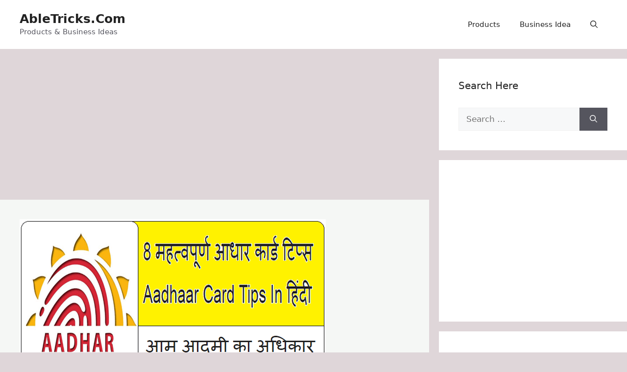

--- FILE ---
content_type: text/html; charset=UTF-8
request_url: https://abletricks.com/aadhar-card-tips-in-hindi/
body_size: 24612
content:
<!DOCTYPE html>
<html lang="en-US" prefix="og: https://ogp.me/ns#">
<head>
	<meta charset="UTF-8">
	<meta name="viewport" content="width=device-width, initial-scale=1">
<!-- Search Engine Optimization by Rank Math - https://rankmath.com/ -->
<title>8 महत्वपूर्ण आधार कार्ड टिप्स | Aadhaar Card Tips &amp; Tricks In Hindi</title><link rel="stylesheet" href="https://abletricks.com/wp-content/cache/min/1/4e5db492173f8dc66a52b88a46994eab.css" media="all" data-minify="1" />
<meta name="description" content="कैसे बनाए आधार कार्ड, आधार कार्ड कैसे बनाए, ऑनलाइन आधार कार्ड कैसे बनाया जाता है, आधार कार्ड के लिए कैसे अप्लाइ करे, आधार कार्ड बनाने की प्रक्रिया, घर बैठे"/>
<meta name="robots" content="follow, index, max-snippet:-1, max-video-preview:-1, max-image-preview:large"/>
<link rel="canonical" href="https://abletricks.com/aadhar-card-tips-in-hindi/" />
<meta property="og:locale" content="en_US" />
<meta property="og:type" content="article" />
<meta property="og:title" content="8 महत्वपूर्ण आधार कार्ड टिप्स | Aadhaar Card Tips &amp; Tricks In Hindi" />
<meta property="og:description" content="कैसे बनाए आधार कार्ड, आधार कार्ड कैसे बनाए, ऑनलाइन आधार कार्ड कैसे बनाया जाता है, आधार कार्ड के लिए कैसे अप्लाइ करे, आधार कार्ड बनाने की प्रक्रिया, घर बैठे" />
<meta property="og:url" content="https://abletricks.com/aadhar-card-tips-in-hindi/" />
<meta property="og:site_name" content="Abletricks.Com" />
<meta property="article:section" content="आधार कार्ड" />
<meta property="og:image" content="https://abletricks.com/wp-content/uploads/2017/07/AbleTricks.Com_-4.png" />
<meta property="og:image:secure_url" content="https://abletricks.com/wp-content/uploads/2017/07/AbleTricks.Com_-4.png" />
<meta property="og:image:width" content="625" />
<meta property="og:image:height" content="302" />
<meta property="og:image:alt" content="8 महत्वपूर्ण आधार कार्ड टिप्स | Aadhaar Card Tips &amp; Tricks In Hindi" />
<meta property="og:image:type" content="image/png" />
<meta property="article:published_time" content="2024-09-22T22:17:57+05:30" />
<meta name="twitter:card" content="summary_large_image" />
<meta name="twitter:title" content="8 महत्वपूर्ण आधार कार्ड टिप्स | Aadhaar Card Tips &amp; Tricks In Hindi" />
<meta name="twitter:description" content="कैसे बनाए आधार कार्ड, आधार कार्ड कैसे बनाए, ऑनलाइन आधार कार्ड कैसे बनाया जाता है, आधार कार्ड के लिए कैसे अप्लाइ करे, आधार कार्ड बनाने की प्रक्रिया, घर बैठे" />
<meta name="twitter:image" content="https://abletricks.com/wp-content/uploads/2017/07/AbleTricks.Com_-4.png" />
<script type="application/ld+json" class="rank-math-schema">{"@context":"https://schema.org","@graph":[{"@type":["Person","Organization"],"@id":"https://abletricks.com/#person","name":"Tricks King"},{"@type":"WebSite","@id":"https://abletricks.com/#website","url":"https://abletricks.com","name":"Abletricks.Com","alternateName":"Abletricks","publisher":{"@id":"https://abletricks.com/#person"},"inLanguage":"en-US"},{"@type":"ImageObject","@id":"https://abletricks.com/wp-content/uploads/2017/07/AbleTricks.Com_-4.png","url":"https://abletricks.com/wp-content/uploads/2017/07/AbleTricks.Com_-4.png","width":"625","height":"302","inLanguage":"en-US"},{"@type":"WebPage","@id":"https://abletricks.com/aadhar-card-tips-in-hindi/#webpage","url":"https://abletricks.com/aadhar-card-tips-in-hindi/","name":"8 \u092e\u0939\u0924\u094d\u0935\u092a\u0942\u0930\u094d\u0923 \u0906\u0927\u093e\u0930 \u0915\u093e\u0930\u094d\u0921 \u091f\u093f\u092a\u094d\u0938 | Aadhaar Card Tips &amp; Tricks In Hindi","datePublished":"2024-09-22T22:17:57+05:30","dateModified":"2024-09-22T22:17:57+05:30","isPartOf":{"@id":"https://abletricks.com/#website"},"primaryImageOfPage":{"@id":"https://abletricks.com/wp-content/uploads/2017/07/AbleTricks.Com_-4.png"},"inLanguage":"en-US"},{"@type":"Person","@id":"https://abletricks.com/aadhar-card-tips-in-hindi/#author","name":"Tricks King","image":{"@type":"ImageObject","@id":"https://secure.gravatar.com/avatar/402ec7cb9eb37e8dff89396d95249715e2a2c9f7c4f28dcac83ad9df78283ed0?s=96&amp;d=mm&amp;r=g","url":"https://secure.gravatar.com/avatar/402ec7cb9eb37e8dff89396d95249715e2a2c9f7c4f28dcac83ad9df78283ed0?s=96&amp;d=mm&amp;r=g","caption":"Tricks King","inLanguage":"en-US"},"sameAs":["http://abletricks.com"]},{"@type":"BlogPosting","headline":"8 \u092e\u0939\u0924\u094d\u0935\u092a\u0942\u0930\u094d\u0923 \u0906\u0927\u093e\u0930 \u0915\u093e\u0930\u094d\u0921 \u091f\u093f\u092a\u094d\u0938 | Aadhaar Card Tips &amp; Tricks In Hindi","datePublished":"2024-09-22T22:17:57+05:30","dateModified":"2024-09-22T22:17:57+05:30","author":{"@id":"https://abletricks.com/aadhar-card-tips-in-hindi/#author","name":"Tricks King"},"publisher":{"@id":"https://abletricks.com/#person"},"description":"\u0915\u0948\u0938\u0947 \u092c\u0928\u093e\u090f \u0906\u0927\u093e\u0930 \u0915\u093e\u0930\u094d\u0921, \u0906\u0927\u093e\u0930 \u0915\u093e\u0930\u094d\u0921 \u0915\u0948\u0938\u0947 \u092c\u0928\u093e\u090f, \u0911\u0928\u0932\u093e\u0907\u0928 \u0906\u0927\u093e\u0930 \u0915\u093e\u0930\u094d\u0921 \u0915\u0948\u0938\u0947 \u092c\u0928\u093e\u092f\u093e \u091c\u093e\u0924\u093e \u0939\u0948, \u0906\u0927\u093e\u0930 \u0915\u093e\u0930\u094d\u0921 \u0915\u0947 \u0932\u093f\u090f \u0915\u0948\u0938\u0947 \u0905\u092a\u094d\u0932\u093e\u0907 \u0915\u0930\u0947, \u0906\u0927\u093e\u0930 \u0915\u093e\u0930\u094d\u0921 \u092c\u0928\u093e\u0928\u0947 \u0915\u0940 \u092a\u094d\u0930\u0915\u094d\u0930\u093f\u092f\u093e, \u0918\u0930 \u092c\u0948\u0920\u0947","name":"8 \u092e\u0939\u0924\u094d\u0935\u092a\u0942\u0930\u094d\u0923 \u0906\u0927\u093e\u0930 \u0915\u093e\u0930\u094d\u0921 \u091f\u093f\u092a\u094d\u0938 | Aadhaar Card Tips &amp; Tricks In Hindi","@id":"https://abletricks.com/aadhar-card-tips-in-hindi/#richSnippet","isPartOf":{"@id":"https://abletricks.com/aadhar-card-tips-in-hindi/#webpage"},"image":{"@id":"https://abletricks.com/wp-content/uploads/2017/07/AbleTricks.Com_-4.png"},"inLanguage":"en-US","mainEntityOfPage":{"@id":"https://abletricks.com/aadhar-card-tips-in-hindi/#webpage"}}]}</script>
<!-- /Rank Math WordPress SEO plugin -->


<link rel="alternate" type="application/rss+xml" title="AbleTricks.Com &raquo; Feed" href="https://abletricks.com/feed/" />
<link rel="alternate" type="application/rss+xml" title="AbleTricks.Com &raquo; Comments Feed" href="https://abletricks.com/comments/feed/" />
<link rel="alternate" type="application/rss+xml" title="AbleTricks.Com &raquo; 8 महत्वपूर्ण आधार कार्ड टिप्स | Aadhaar Card Tips &amp; Tricks In Hindi Comments Feed" href="https://abletricks.com/aadhar-card-tips-in-hindi/feed/" />
<link rel="alternate" title="oEmbed (JSON)" type="application/json+oembed" href="https://abletricks.com/wp-json/oembed/1.0/embed?url=https%3A%2F%2Fabletricks.com%2Faadhar-card-tips-in-hindi%2F" />
<link rel="alternate" title="oEmbed (XML)" type="text/xml+oembed" href="https://abletricks.com/wp-json/oembed/1.0/embed?url=https%3A%2F%2Fabletricks.com%2Faadhar-card-tips-in-hindi%2F&#038;format=xml" />
<style id='wp-img-auto-sizes-contain-inline-css'>
img:is([sizes=auto i],[sizes^="auto," i]){contain-intrinsic-size:3000px 1500px}
/*# sourceURL=wp-img-auto-sizes-contain-inline-css */
</style>
<style id='wp-emoji-styles-inline-css'>

	img.wp-smiley, img.emoji {
		display: inline !important;
		border: none !important;
		box-shadow: none !important;
		height: 1em !important;
		width: 1em !important;
		margin: 0 0.07em !important;
		vertical-align: -0.1em !important;
		background: none !important;
		padding: 0 !important;
	}
/*# sourceURL=wp-emoji-styles-inline-css */
</style>
<style id='wp-block-library-inline-css'>
:root{--wp-block-synced-color:#7a00df;--wp-block-synced-color--rgb:122,0,223;--wp-bound-block-color:var(--wp-block-synced-color);--wp-editor-canvas-background:#ddd;--wp-admin-theme-color:#007cba;--wp-admin-theme-color--rgb:0,124,186;--wp-admin-theme-color-darker-10:#006ba1;--wp-admin-theme-color-darker-10--rgb:0,107,160.5;--wp-admin-theme-color-darker-20:#005a87;--wp-admin-theme-color-darker-20--rgb:0,90,135;--wp-admin-border-width-focus:2px}@media (min-resolution:192dpi){:root{--wp-admin-border-width-focus:1.5px}}.wp-element-button{cursor:pointer}:root .has-very-light-gray-background-color{background-color:#eee}:root .has-very-dark-gray-background-color{background-color:#313131}:root .has-very-light-gray-color{color:#eee}:root .has-very-dark-gray-color{color:#313131}:root .has-vivid-green-cyan-to-vivid-cyan-blue-gradient-background{background:linear-gradient(135deg,#00d084,#0693e3)}:root .has-purple-crush-gradient-background{background:linear-gradient(135deg,#34e2e4,#4721fb 50%,#ab1dfe)}:root .has-hazy-dawn-gradient-background{background:linear-gradient(135deg,#faaca8,#dad0ec)}:root .has-subdued-olive-gradient-background{background:linear-gradient(135deg,#fafae1,#67a671)}:root .has-atomic-cream-gradient-background{background:linear-gradient(135deg,#fdd79a,#004a59)}:root .has-nightshade-gradient-background{background:linear-gradient(135deg,#330968,#31cdcf)}:root .has-midnight-gradient-background{background:linear-gradient(135deg,#020381,#2874fc)}:root{--wp--preset--font-size--normal:16px;--wp--preset--font-size--huge:42px}.has-regular-font-size{font-size:1em}.has-larger-font-size{font-size:2.625em}.has-normal-font-size{font-size:var(--wp--preset--font-size--normal)}.has-huge-font-size{font-size:var(--wp--preset--font-size--huge)}.has-text-align-center{text-align:center}.has-text-align-left{text-align:left}.has-text-align-right{text-align:right}.has-fit-text{white-space:nowrap!important}#end-resizable-editor-section{display:none}.aligncenter{clear:both}.items-justified-left{justify-content:flex-start}.items-justified-center{justify-content:center}.items-justified-right{justify-content:flex-end}.items-justified-space-between{justify-content:space-between}.screen-reader-text{border:0;clip-path:inset(50%);height:1px;margin:-1px;overflow:hidden;padding:0;position:absolute;width:1px;word-wrap:normal!important}.screen-reader-text:focus{background-color:#ddd;clip-path:none;color:#444;display:block;font-size:1em;height:auto;left:5px;line-height:normal;padding:15px 23px 14px;text-decoration:none;top:5px;width:auto;z-index:100000}html :where(.has-border-color){border-style:solid}html :where([style*=border-top-color]){border-top-style:solid}html :where([style*=border-right-color]){border-right-style:solid}html :where([style*=border-bottom-color]){border-bottom-style:solid}html :where([style*=border-left-color]){border-left-style:solid}html :where([style*=border-width]){border-style:solid}html :where([style*=border-top-width]){border-top-style:solid}html :where([style*=border-right-width]){border-right-style:solid}html :where([style*=border-bottom-width]){border-bottom-style:solid}html :where([style*=border-left-width]){border-left-style:solid}html :where(img[class*=wp-image-]){height:auto;max-width:100%}:where(figure){margin:0 0 1em}html :where(.is-position-sticky){--wp-admin--admin-bar--position-offset:var(--wp-admin--admin-bar--height,0px)}@media screen and (max-width:600px){html :where(.is-position-sticky){--wp-admin--admin-bar--position-offset:0px}}

/*# sourceURL=wp-block-library-inline-css */
</style><style id='global-styles-inline-css'>
:root{--wp--preset--aspect-ratio--square: 1;--wp--preset--aspect-ratio--4-3: 4/3;--wp--preset--aspect-ratio--3-4: 3/4;--wp--preset--aspect-ratio--3-2: 3/2;--wp--preset--aspect-ratio--2-3: 2/3;--wp--preset--aspect-ratio--16-9: 16/9;--wp--preset--aspect-ratio--9-16: 9/16;--wp--preset--color--black: #000000;--wp--preset--color--cyan-bluish-gray: #abb8c3;--wp--preset--color--white: #ffffff;--wp--preset--color--pale-pink: #f78da7;--wp--preset--color--vivid-red: #cf2e2e;--wp--preset--color--luminous-vivid-orange: #ff6900;--wp--preset--color--luminous-vivid-amber: #fcb900;--wp--preset--color--light-green-cyan: #7bdcb5;--wp--preset--color--vivid-green-cyan: #00d084;--wp--preset--color--pale-cyan-blue: #8ed1fc;--wp--preset--color--vivid-cyan-blue: #0693e3;--wp--preset--color--vivid-purple: #9b51e0;--wp--preset--color--contrast: var(--contrast);--wp--preset--color--contrast-2: var(--contrast-2);--wp--preset--color--contrast-3: var(--contrast-3);--wp--preset--color--base: var(--base);--wp--preset--color--base-2: var(--base-2);--wp--preset--color--base-3: var(--base-3);--wp--preset--color--accent: var(--accent);--wp--preset--gradient--vivid-cyan-blue-to-vivid-purple: linear-gradient(135deg,rgb(6,147,227) 0%,rgb(155,81,224) 100%);--wp--preset--gradient--light-green-cyan-to-vivid-green-cyan: linear-gradient(135deg,rgb(122,220,180) 0%,rgb(0,208,130) 100%);--wp--preset--gradient--luminous-vivid-amber-to-luminous-vivid-orange: linear-gradient(135deg,rgb(252,185,0) 0%,rgb(255,105,0) 100%);--wp--preset--gradient--luminous-vivid-orange-to-vivid-red: linear-gradient(135deg,rgb(255,105,0) 0%,rgb(207,46,46) 100%);--wp--preset--gradient--very-light-gray-to-cyan-bluish-gray: linear-gradient(135deg,rgb(238,238,238) 0%,rgb(169,184,195) 100%);--wp--preset--gradient--cool-to-warm-spectrum: linear-gradient(135deg,rgb(74,234,220) 0%,rgb(151,120,209) 20%,rgb(207,42,186) 40%,rgb(238,44,130) 60%,rgb(251,105,98) 80%,rgb(254,248,76) 100%);--wp--preset--gradient--blush-light-purple: linear-gradient(135deg,rgb(255,206,236) 0%,rgb(152,150,240) 100%);--wp--preset--gradient--blush-bordeaux: linear-gradient(135deg,rgb(254,205,165) 0%,rgb(254,45,45) 50%,rgb(107,0,62) 100%);--wp--preset--gradient--luminous-dusk: linear-gradient(135deg,rgb(255,203,112) 0%,rgb(199,81,192) 50%,rgb(65,88,208) 100%);--wp--preset--gradient--pale-ocean: linear-gradient(135deg,rgb(255,245,203) 0%,rgb(182,227,212) 50%,rgb(51,167,181) 100%);--wp--preset--gradient--electric-grass: linear-gradient(135deg,rgb(202,248,128) 0%,rgb(113,206,126) 100%);--wp--preset--gradient--midnight: linear-gradient(135deg,rgb(2,3,129) 0%,rgb(40,116,252) 100%);--wp--preset--font-size--small: 13px;--wp--preset--font-size--medium: 20px;--wp--preset--font-size--large: 36px;--wp--preset--font-size--x-large: 42px;--wp--preset--spacing--20: 0.44rem;--wp--preset--spacing--30: 0.67rem;--wp--preset--spacing--40: 1rem;--wp--preset--spacing--50: 1.5rem;--wp--preset--spacing--60: 2.25rem;--wp--preset--spacing--70: 3.38rem;--wp--preset--spacing--80: 5.06rem;--wp--preset--shadow--natural: 6px 6px 9px rgba(0, 0, 0, 0.2);--wp--preset--shadow--deep: 12px 12px 50px rgba(0, 0, 0, 0.4);--wp--preset--shadow--sharp: 6px 6px 0px rgba(0, 0, 0, 0.2);--wp--preset--shadow--outlined: 6px 6px 0px -3px rgb(255, 255, 255), 6px 6px rgb(0, 0, 0);--wp--preset--shadow--crisp: 6px 6px 0px rgb(0, 0, 0);}:where(.is-layout-flex){gap: 0.5em;}:where(.is-layout-grid){gap: 0.5em;}body .is-layout-flex{display: flex;}.is-layout-flex{flex-wrap: wrap;align-items: center;}.is-layout-flex > :is(*, div){margin: 0;}body .is-layout-grid{display: grid;}.is-layout-grid > :is(*, div){margin: 0;}:where(.wp-block-columns.is-layout-flex){gap: 2em;}:where(.wp-block-columns.is-layout-grid){gap: 2em;}:where(.wp-block-post-template.is-layout-flex){gap: 1.25em;}:where(.wp-block-post-template.is-layout-grid){gap: 1.25em;}.has-black-color{color: var(--wp--preset--color--black) !important;}.has-cyan-bluish-gray-color{color: var(--wp--preset--color--cyan-bluish-gray) !important;}.has-white-color{color: var(--wp--preset--color--white) !important;}.has-pale-pink-color{color: var(--wp--preset--color--pale-pink) !important;}.has-vivid-red-color{color: var(--wp--preset--color--vivid-red) !important;}.has-luminous-vivid-orange-color{color: var(--wp--preset--color--luminous-vivid-orange) !important;}.has-luminous-vivid-amber-color{color: var(--wp--preset--color--luminous-vivid-amber) !important;}.has-light-green-cyan-color{color: var(--wp--preset--color--light-green-cyan) !important;}.has-vivid-green-cyan-color{color: var(--wp--preset--color--vivid-green-cyan) !important;}.has-pale-cyan-blue-color{color: var(--wp--preset--color--pale-cyan-blue) !important;}.has-vivid-cyan-blue-color{color: var(--wp--preset--color--vivid-cyan-blue) !important;}.has-vivid-purple-color{color: var(--wp--preset--color--vivid-purple) !important;}.has-black-background-color{background-color: var(--wp--preset--color--black) !important;}.has-cyan-bluish-gray-background-color{background-color: var(--wp--preset--color--cyan-bluish-gray) !important;}.has-white-background-color{background-color: var(--wp--preset--color--white) !important;}.has-pale-pink-background-color{background-color: var(--wp--preset--color--pale-pink) !important;}.has-vivid-red-background-color{background-color: var(--wp--preset--color--vivid-red) !important;}.has-luminous-vivid-orange-background-color{background-color: var(--wp--preset--color--luminous-vivid-orange) !important;}.has-luminous-vivid-amber-background-color{background-color: var(--wp--preset--color--luminous-vivid-amber) !important;}.has-light-green-cyan-background-color{background-color: var(--wp--preset--color--light-green-cyan) !important;}.has-vivid-green-cyan-background-color{background-color: var(--wp--preset--color--vivid-green-cyan) !important;}.has-pale-cyan-blue-background-color{background-color: var(--wp--preset--color--pale-cyan-blue) !important;}.has-vivid-cyan-blue-background-color{background-color: var(--wp--preset--color--vivid-cyan-blue) !important;}.has-vivid-purple-background-color{background-color: var(--wp--preset--color--vivid-purple) !important;}.has-black-border-color{border-color: var(--wp--preset--color--black) !important;}.has-cyan-bluish-gray-border-color{border-color: var(--wp--preset--color--cyan-bluish-gray) !important;}.has-white-border-color{border-color: var(--wp--preset--color--white) !important;}.has-pale-pink-border-color{border-color: var(--wp--preset--color--pale-pink) !important;}.has-vivid-red-border-color{border-color: var(--wp--preset--color--vivid-red) !important;}.has-luminous-vivid-orange-border-color{border-color: var(--wp--preset--color--luminous-vivid-orange) !important;}.has-luminous-vivid-amber-border-color{border-color: var(--wp--preset--color--luminous-vivid-amber) !important;}.has-light-green-cyan-border-color{border-color: var(--wp--preset--color--light-green-cyan) !important;}.has-vivid-green-cyan-border-color{border-color: var(--wp--preset--color--vivid-green-cyan) !important;}.has-pale-cyan-blue-border-color{border-color: var(--wp--preset--color--pale-cyan-blue) !important;}.has-vivid-cyan-blue-border-color{border-color: var(--wp--preset--color--vivid-cyan-blue) !important;}.has-vivid-purple-border-color{border-color: var(--wp--preset--color--vivid-purple) !important;}.has-vivid-cyan-blue-to-vivid-purple-gradient-background{background: var(--wp--preset--gradient--vivid-cyan-blue-to-vivid-purple) !important;}.has-light-green-cyan-to-vivid-green-cyan-gradient-background{background: var(--wp--preset--gradient--light-green-cyan-to-vivid-green-cyan) !important;}.has-luminous-vivid-amber-to-luminous-vivid-orange-gradient-background{background: var(--wp--preset--gradient--luminous-vivid-amber-to-luminous-vivid-orange) !important;}.has-luminous-vivid-orange-to-vivid-red-gradient-background{background: var(--wp--preset--gradient--luminous-vivid-orange-to-vivid-red) !important;}.has-very-light-gray-to-cyan-bluish-gray-gradient-background{background: var(--wp--preset--gradient--very-light-gray-to-cyan-bluish-gray) !important;}.has-cool-to-warm-spectrum-gradient-background{background: var(--wp--preset--gradient--cool-to-warm-spectrum) !important;}.has-blush-light-purple-gradient-background{background: var(--wp--preset--gradient--blush-light-purple) !important;}.has-blush-bordeaux-gradient-background{background: var(--wp--preset--gradient--blush-bordeaux) !important;}.has-luminous-dusk-gradient-background{background: var(--wp--preset--gradient--luminous-dusk) !important;}.has-pale-ocean-gradient-background{background: var(--wp--preset--gradient--pale-ocean) !important;}.has-electric-grass-gradient-background{background: var(--wp--preset--gradient--electric-grass) !important;}.has-midnight-gradient-background{background: var(--wp--preset--gradient--midnight) !important;}.has-small-font-size{font-size: var(--wp--preset--font-size--small) !important;}.has-medium-font-size{font-size: var(--wp--preset--font-size--medium) !important;}.has-large-font-size{font-size: var(--wp--preset--font-size--large) !important;}.has-x-large-font-size{font-size: var(--wp--preset--font-size--x-large) !important;}
/*# sourceURL=global-styles-inline-css */
</style>

<style id='classic-theme-styles-inline-css'>
/*! This file is auto-generated */
.wp-block-button__link{color:#fff;background-color:#32373c;border-radius:9999px;box-shadow:none;text-decoration:none;padding:calc(.667em + 2px) calc(1.333em + 2px);font-size:1.125em}.wp-block-file__button{background:#32373c;color:#fff;text-decoration:none}
/*# sourceURL=/wp-includes/css/classic-themes.min.css */
</style>


<style id='generate-style-inline-css'>
body{background-color:#dfd6d9;color:var(--contrast);}a{color:var(--accent);}a{text-decoration:underline;}.entry-title a, .site-branding a, a.button, .wp-block-button__link, .main-navigation a{text-decoration:none;}a:hover, a:focus, a:active{color:var(--contrast);}.grid-container{max-width:1360px;}.wp-block-group__inner-container{max-width:1360px;margin-left:auto;margin-right:auto;}@media (max-width: 500px) and (min-width: 769px){.inside-header{display:flex;flex-direction:column;align-items:center;}.site-logo, .site-branding{margin-bottom:1.5em;}#site-navigation{margin:0 auto;}.header-widget{margin-top:1.5em;}}.generate-back-to-top{font-size:20px;border-radius:3px;position:fixed;bottom:30px;right:30px;line-height:40px;width:40px;text-align:center;z-index:10;transition:opacity 300ms ease-in-out;opacity:0.1;transform:translateY(1000px);}.generate-back-to-top__show{opacity:1;transform:translateY(0);}:root{--contrast:#222222;--contrast-2:#575760;--contrast-3:#b2b2be;--base:#f0f0f0;--base-2:#f7f8f9;--base-3:#ffffff;--accent:#1e73be;}:root .has-contrast-color{color:var(--contrast);}:root .has-contrast-background-color{background-color:var(--contrast);}:root .has-contrast-2-color{color:var(--contrast-2);}:root .has-contrast-2-background-color{background-color:var(--contrast-2);}:root .has-contrast-3-color{color:var(--contrast-3);}:root .has-contrast-3-background-color{background-color:var(--contrast-3);}:root .has-base-color{color:var(--base);}:root .has-base-background-color{background-color:var(--base);}:root .has-base-2-color{color:var(--base-2);}:root .has-base-2-background-color{background-color:var(--base-2);}:root .has-base-3-color{color:var(--base-3);}:root .has-base-3-background-color{background-color:var(--base-3);}:root .has-accent-color{color:var(--accent);}:root .has-accent-background-color{background-color:var(--accent);}.gp-modal:not(.gp-modal--open):not(.gp-modal--transition){display:none;}.gp-modal--transition:not(.gp-modal--open){pointer-events:none;}.gp-modal-overlay:not(.gp-modal-overlay--open):not(.gp-modal--transition){display:none;}.gp-modal__overlay{display:none;position:fixed;top:0;left:0;right:0;bottom:0;background:rgba(0,0,0,0.2);display:flex;justify-content:center;align-items:center;z-index:10000;backdrop-filter:blur(3px);transition:opacity 500ms ease;opacity:0;}.gp-modal--open:not(.gp-modal--transition) .gp-modal__overlay{opacity:1;}.gp-modal__container{max-width:100%;max-height:100vh;transform:scale(0.9);transition:transform 500ms ease;padding:0 10px;}.gp-modal--open:not(.gp-modal--transition) .gp-modal__container{transform:scale(1);}.search-modal-fields{display:flex;}.gp-search-modal .gp-modal__overlay{align-items:flex-start;padding-top:25vh;background:var(--gp-search-modal-overlay-bg-color);}.search-modal-form{width:500px;max-width:100%;background-color:var(--gp-search-modal-bg-color);color:var(--gp-search-modal-text-color);}.search-modal-form .search-field, .search-modal-form .search-field:focus{width:100%;height:60px;background-color:transparent;border:0;appearance:none;color:currentColor;}.search-modal-fields button, .search-modal-fields button:active, .search-modal-fields button:focus, .search-modal-fields button:hover{background-color:transparent;border:0;color:currentColor;width:60px;}.top-bar{background-color:#dddd16;color:#ffffff;}.top-bar a{color:#ffffff;}.top-bar a:hover{color:#303030;}.site-header{background-color:var(--base-3);}.main-title a,.main-title a:hover{color:var(--contrast);}.site-description{color:var(--contrast-2);}.mobile-menu-control-wrapper .menu-toggle,.mobile-menu-control-wrapper .menu-toggle:hover,.mobile-menu-control-wrapper .menu-toggle:focus,.has-inline-mobile-toggle #site-navigation.toggled{background-color:rgba(0, 0, 0, 0.02);}.main-navigation,.main-navigation ul ul{background-color:var(--base-3);}.main-navigation .main-nav ul li a, .main-navigation .menu-toggle, .main-navigation .menu-bar-items{color:var(--contrast);}.main-navigation .main-nav ul li:not([class*="current-menu-"]):hover > a, .main-navigation .main-nav ul li:not([class*="current-menu-"]):focus > a, .main-navigation .main-nav ul li.sfHover:not([class*="current-menu-"]) > a, .main-navigation .menu-bar-item:hover > a, .main-navigation .menu-bar-item.sfHover > a{color:var(--accent);}button.menu-toggle:hover,button.menu-toggle:focus{color:var(--contrast);}.main-navigation .main-nav ul li[class*="current-menu-"] > a{color:var(--accent);}.navigation-search input[type="search"],.navigation-search input[type="search"]:active, .navigation-search input[type="search"]:focus, .main-navigation .main-nav ul li.search-item.active > a, .main-navigation .menu-bar-items .search-item.active > a{color:var(--accent);}.main-navigation ul ul{background-color:var(--base);}.separate-containers .inside-article, .separate-containers .comments-area, .separate-containers .page-header, .one-container .container, .separate-containers .paging-navigation, .inside-page-header{background-color:#f5f7f5;}.entry-title a{color:var(--contrast);}.entry-title a:hover{color:var(--contrast-2);}.entry-meta{color:var(--contrast-2);}.sidebar .widget{background-color:var(--base-3);}.footer-widgets{background-color:var(--base-3);}.site-info{background-color:var(--base-3);}input[type="text"],input[type="email"],input[type="url"],input[type="password"],input[type="search"],input[type="tel"],input[type="number"],textarea,select{color:var(--contrast);background-color:var(--base-2);border-color:var(--base);}input[type="text"]:focus,input[type="email"]:focus,input[type="url"]:focus,input[type="password"]:focus,input[type="search"]:focus,input[type="tel"]:focus,input[type="number"]:focus,textarea:focus,select:focus{color:var(--contrast);background-color:var(--base-2);border-color:var(--contrast-3);}button,html input[type="button"],input[type="reset"],input[type="submit"],a.button,a.wp-block-button__link:not(.has-background){color:#ffffff;background-color:#55555e;}button:hover,html input[type="button"]:hover,input[type="reset"]:hover,input[type="submit"]:hover,a.button:hover,button:focus,html input[type="button"]:focus,input[type="reset"]:focus,input[type="submit"]:focus,a.button:focus,a.wp-block-button__link:not(.has-background):active,a.wp-block-button__link:not(.has-background):focus,a.wp-block-button__link:not(.has-background):hover{color:#ffffff;background-color:#3f4047;}a.generate-back-to-top{background-color:rgba( 0,0,0,0.4 );color:#ffffff;}a.generate-back-to-top:hover,a.generate-back-to-top:focus{background-color:rgba( 0,0,0,0.6 );color:#ffffff;}:root{--gp-search-modal-bg-color:var(--base-3);--gp-search-modal-text-color:var(--contrast);--gp-search-modal-overlay-bg-color:rgba(0,0,0,0.2);}@media (max-width:768px){.main-navigation .menu-bar-item:hover > a, .main-navigation .menu-bar-item.sfHover > a{background:none;color:var(--contrast);}}.inside-top-bar.grid-container{max-width:1440px;}.inside-header.grid-container{max-width:1440px;}.site-main .wp-block-group__inner-container{padding:40px;}.separate-containers .paging-navigation{padding-top:20px;padding-bottom:20px;}.entry-content .alignwide, body:not(.no-sidebar) .entry-content .alignfull{margin-left:-40px;width:calc(100% + 80px);max-width:calc(100% + 80px);}.rtl .menu-item-has-children .dropdown-menu-toggle{padding-left:20px;}.rtl .main-navigation .main-nav ul li.menu-item-has-children > a{padding-right:20px;}.footer-widgets-container.grid-container{max-width:1440px;}.inside-site-info.grid-container{max-width:1440px;}@media (max-width:768px){.separate-containers .inside-article, .separate-containers .comments-area, .separate-containers .page-header, .separate-containers .paging-navigation, .one-container .site-content, .inside-page-header{padding:30px;}.site-main .wp-block-group__inner-container{padding:30px;}.inside-top-bar{padding-right:30px;padding-left:30px;}.inside-header{padding-right:30px;padding-left:30px;}.widget-area .widget{padding-top:30px;padding-right:30px;padding-bottom:30px;padding-left:30px;}.footer-widgets-container{padding-top:30px;padding-right:30px;padding-bottom:30px;padding-left:30px;}.inside-site-info{padding-right:30px;padding-left:30px;}.entry-content .alignwide, body:not(.no-sidebar) .entry-content .alignfull{margin-left:-30px;width:calc(100% + 60px);max-width:calc(100% + 60px);}.one-container .site-main .paging-navigation{margin-bottom:20px;}}/* End cached CSS */.is-right-sidebar{width:30%;}.is-left-sidebar{width:30%;}.site-content .content-area{width:70%;}@media (max-width:768px){.main-navigation .menu-toggle,.sidebar-nav-mobile:not(#sticky-placeholder){display:block;}.main-navigation ul,.gen-sidebar-nav,.main-navigation:not(.slideout-navigation):not(.toggled) .main-nav > ul,.has-inline-mobile-toggle #site-navigation .inside-navigation > *:not(.navigation-search):not(.main-nav){display:none;}.nav-align-right .inside-navigation,.nav-align-center .inside-navigation{justify-content:space-between;}.has-inline-mobile-toggle .mobile-menu-control-wrapper{display:flex;flex-wrap:wrap;}.has-inline-mobile-toggle .inside-header{flex-direction:row;text-align:left;flex-wrap:wrap;}.has-inline-mobile-toggle .header-widget,.has-inline-mobile-toggle #site-navigation{flex-basis:100%;}.nav-float-left .has-inline-mobile-toggle #site-navigation{order:10;}}
/*# sourceURL=generate-style-inline-css */
</style>
<style id='rocket-lazyload-inline-css'>
.rll-youtube-player{position:relative;padding-bottom:56.23%;height:0;overflow:hidden;max-width:100%;}.rll-youtube-player iframe{position:absolute;top:0;left:0;width:100%;height:100%;z-index:100;background:0 0}.rll-youtube-player img{bottom:0;display:block;left:0;margin:auto;max-width:100%;width:100%;position:absolute;right:0;top:0;border:none;height:auto;cursor:pointer;-webkit-transition:.4s all;-moz-transition:.4s all;transition:.4s all}.rll-youtube-player img:hover{-webkit-filter:brightness(75%)}.rll-youtube-player .play{height:72px;width:72px;left:50%;top:50%;margin-left:-36px;margin-top:-36px;position:absolute;background:url(https://abletricks.com/wp-content/plugins/wp-rocket/assets/img/youtube.png) no-repeat;cursor:pointer}.wp-has-aspect-ratio .rll-youtube-player{position:absolute;padding-bottom:0;width:100%;height:100%;top:0;bottom:0;left:0;right:0}
/*# sourceURL=rocket-lazyload-inline-css */
</style>
<link rel="https://api.w.org/" href="https://abletricks.com/wp-json/" /><link rel="alternate" title="JSON" type="application/json" href="https://abletricks.com/wp-json/wp/v2/posts/300" /><link rel="EditURI" type="application/rsd+xml" title="RSD" href="https://abletricks.com/xmlrpc.php?rsd" />
<meta name="generator" content="WordPress 6.9" />
<link rel='shortlink' href='https://abletricks.com/?p=300' />
<noscript><style id="rocket-lazyload-nojs-css">.rll-youtube-player, [data-lazy-src]{display:none !important;}</style></noscript></head>

<body class="wp-singular post-template-default single single-post postid-300 single-format-standard wp-embed-responsive wp-theme-generatepress right-sidebar nav-float-right separate-containers header-aligned-left dropdown-hover featured-image-active" itemtype="https://schema.org/Blog" itemscope>
	<a class="screen-reader-text skip-link" href="#content" title="Skip to content">Skip to content</a>		<header class="site-header has-inline-mobile-toggle" id="masthead" aria-label="Site"  itemtype="https://schema.org/WPHeader" itemscope>
			<div class="inside-header">
				<div class="site-branding">
						<p class="main-title" itemprop="headline">
					<a href="https://abletricks.com/" rel="home">AbleTricks.Com</a>
				</p>
						<p class="site-description" itemprop="description">Products & Business Ideas</p>
					</div>	<nav class="main-navigation mobile-menu-control-wrapper" id="mobile-menu-control-wrapper" aria-label="Mobile Toggle">
		<div class="menu-bar-items">	<span class="menu-bar-item">
		<a href="#" role="button" aria-label="Open search" aria-haspopup="dialog" aria-controls="gp-search" data-gpmodal-trigger="gp-search"><span class="gp-icon icon-search"><svg viewBox="0 0 512 512" aria-hidden="true" xmlns="http://www.w3.org/2000/svg" width="1em" height="1em"><path fill-rule="evenodd" clip-rule="evenodd" d="M208 48c-88.366 0-160 71.634-160 160s71.634 160 160 160 160-71.634 160-160S296.366 48 208 48zM0 208C0 93.125 93.125 0 208 0s208 93.125 208 208c0 48.741-16.765 93.566-44.843 129.024l133.826 134.018c9.366 9.379 9.355 24.575-.025 33.941-9.379 9.366-24.575 9.355-33.941-.025L337.238 370.987C301.747 399.167 256.839 416 208 416 93.125 416 0 322.875 0 208z" /></svg><svg viewBox="0 0 512 512" aria-hidden="true" xmlns="http://www.w3.org/2000/svg" width="1em" height="1em"><path d="M71.029 71.029c9.373-9.372 24.569-9.372 33.942 0L256 222.059l151.029-151.03c9.373-9.372 24.569-9.372 33.942 0 9.372 9.373 9.372 24.569 0 33.942L289.941 256l151.03 151.029c9.372 9.373 9.372 24.569 0 33.942-9.373 9.372-24.569 9.372-33.942 0L256 289.941l-151.029 151.03c-9.373 9.372-24.569 9.372-33.942 0-9.372-9.373-9.372-24.569 0-33.942L222.059 256 71.029 104.971c-9.372-9.373-9.372-24.569 0-33.942z" /></svg></span></a>
	</span>
	</div>		<button data-nav="site-navigation" class="menu-toggle" aria-controls="primary-menu" aria-expanded="false">
			<span class="gp-icon icon-menu-bars"><svg viewBox="0 0 512 512" aria-hidden="true" xmlns="http://www.w3.org/2000/svg" width="1em" height="1em"><path d="M0 96c0-13.255 10.745-24 24-24h464c13.255 0 24 10.745 24 24s-10.745 24-24 24H24c-13.255 0-24-10.745-24-24zm0 160c0-13.255 10.745-24 24-24h464c13.255 0 24 10.745 24 24s-10.745 24-24 24H24c-13.255 0-24-10.745-24-24zm0 160c0-13.255 10.745-24 24-24h464c13.255 0 24 10.745 24 24s-10.745 24-24 24H24c-13.255 0-24-10.745-24-24z" /></svg><svg viewBox="0 0 512 512" aria-hidden="true" xmlns="http://www.w3.org/2000/svg" width="1em" height="1em"><path d="M71.029 71.029c9.373-9.372 24.569-9.372 33.942 0L256 222.059l151.029-151.03c9.373-9.372 24.569-9.372 33.942 0 9.372 9.373 9.372 24.569 0 33.942L289.941 256l151.03 151.029c9.372 9.373 9.372 24.569 0 33.942-9.373 9.372-24.569 9.372-33.942 0L256 289.941l-151.029 151.03c-9.373 9.372-24.569 9.372-33.942 0-9.372-9.373-9.372-24.569 0-33.942L222.059 256 71.029 104.971c-9.372-9.373-9.372-24.569 0-33.942z" /></svg></span><span class="screen-reader-text">Menu</span>		</button>
	</nav>
			<nav class="main-navigation has-menu-bar-items sub-menu-right" id="site-navigation" aria-label="Primary"  itemtype="https://schema.org/SiteNavigationElement" itemscope>
			<div class="inside-navigation grid-container">
								<button class="menu-toggle" aria-controls="primary-menu" aria-expanded="false">
					<span class="gp-icon icon-menu-bars"><svg viewBox="0 0 512 512" aria-hidden="true" xmlns="http://www.w3.org/2000/svg" width="1em" height="1em"><path d="M0 96c0-13.255 10.745-24 24-24h464c13.255 0 24 10.745 24 24s-10.745 24-24 24H24c-13.255 0-24-10.745-24-24zm0 160c0-13.255 10.745-24 24-24h464c13.255 0 24 10.745 24 24s-10.745 24-24 24H24c-13.255 0-24-10.745-24-24zm0 160c0-13.255 10.745-24 24-24h464c13.255 0 24 10.745 24 24s-10.745 24-24 24H24c-13.255 0-24-10.745-24-24z" /></svg><svg viewBox="0 0 512 512" aria-hidden="true" xmlns="http://www.w3.org/2000/svg" width="1em" height="1em"><path d="M71.029 71.029c9.373-9.372 24.569-9.372 33.942 0L256 222.059l151.029-151.03c9.373-9.372 24.569-9.372 33.942 0 9.372 9.373 9.372 24.569 0 33.942L289.941 256l151.03 151.029c9.372 9.373 9.372 24.569 0 33.942-9.373 9.372-24.569 9.372-33.942 0L256 289.941l-151.029 151.03c-9.373 9.372-24.569 9.372-33.942 0-9.372-9.373-9.372-24.569 0-33.942L222.059 256 71.029 104.971c-9.372-9.373-9.372-24.569 0-33.942z" /></svg></span><span class="mobile-menu">Menu</span>				</button>
				<div id="primary-menu" class="main-nav"><ul id="menu-products" class=" menu sf-menu"><li id="menu-item-56909" class="menu-item menu-item-type-taxonomy menu-item-object-category menu-item-56909"><a href="https://abletricks.com/category/products/">Products</a></li>
<li id="menu-item-56916" class="menu-item menu-item-type-taxonomy menu-item-object-category menu-item-56916"><a href="https://abletricks.com/category/business-idea/">Business Idea</a></li>
</ul></div><div class="menu-bar-items">	<span class="menu-bar-item">
		<a href="#" role="button" aria-label="Open search" aria-haspopup="dialog" aria-controls="gp-search" data-gpmodal-trigger="gp-search"><span class="gp-icon icon-search"><svg viewBox="0 0 512 512" aria-hidden="true" xmlns="http://www.w3.org/2000/svg" width="1em" height="1em"><path fill-rule="evenodd" clip-rule="evenodd" d="M208 48c-88.366 0-160 71.634-160 160s71.634 160 160 160 160-71.634 160-160S296.366 48 208 48zM0 208C0 93.125 93.125 0 208 0s208 93.125 208 208c0 48.741-16.765 93.566-44.843 129.024l133.826 134.018c9.366 9.379 9.355 24.575-.025 33.941-9.379 9.366-24.575 9.355-33.941-.025L337.238 370.987C301.747 399.167 256.839 416 208 416 93.125 416 0 322.875 0 208z" /></svg><svg viewBox="0 0 512 512" aria-hidden="true" xmlns="http://www.w3.org/2000/svg" width="1em" height="1em"><path d="M71.029 71.029c9.373-9.372 24.569-9.372 33.942 0L256 222.059l151.029-151.03c9.373-9.372 24.569-9.372 33.942 0 9.372 9.373 9.372 24.569 0 33.942L289.941 256l151.03 151.029c9.372 9.373 9.372 24.569 0 33.942-9.373 9.372-24.569 9.372-33.942 0L256 289.941l-151.029 151.03c-9.373 9.372-24.569 9.372-33.942 0-9.372-9.373-9.372-24.569 0-33.942L222.059 256 71.029 104.971c-9.372-9.373-9.372-24.569 0-33.942z" /></svg></span></a>
	</span>
	</div>			</div>
		</nav>
					</div>
		</header>
		
	<div class="site grid-container container hfeed" id="page">
				<div class="site-content" id="content">
			
	<div class="content-area" id="primary">
		<main class="site-main" id="main">
			<div class='code-block code-block-1' style='margin: 8px auto; text-align: center; display: block; clear: both;'>
<script async src="https://pagead2.googlesyndication.com/pagead/js/adsbygoogle.js?client=ca-pub-1736225605229671"
     crossorigin="anonymous"></script>
<!-- New header ad -->
<ins class="adsbygoogle"
     style="display:block"
     data-ad-client="ca-pub-1736225605229671"
     data-ad-slot="3986040292"
     data-ad-format="auto"
     data-full-width-responsive="true"></ins>
<script>
     (adsbygoogle = window.adsbygoogle || []).push({});
</script></div>

<article id="post-300" class="post-300 post type-post status-publish format-standard has-post-thumbnail hentry category-aadhar-card" itemtype="https://schema.org/CreativeWork" itemscope>
	<div class="inside-article">
				<div class="featured-image page-header-image-single grid-container grid-parent">
			<img width="625" height="302" src="data:image/svg+xml,%3Csvg%20xmlns='http://www.w3.org/2000/svg'%20viewBox='0%200%20625%20302'%3E%3C/svg%3E" class="attachment-full size-full wp-post-image" alt="AbleTricks.Com 4" itemprop="image" decoding="async" fetchpriority="high" title="8 महत्वपूर्ण आधार कार्ड टिप्स | Aadhaar Card Tips &amp; Tricks In Hindi 1" data-lazy-src="https://abletricks.com/wp-content/uploads/2017/07/AbleTricks.Com_-4.png"><noscript><img width="625" height="302" src="https://abletricks.com/wp-content/uploads/2017/07/AbleTricks.Com_-4.png" class="attachment-full size-full wp-post-image" alt="AbleTricks.Com 4" itemprop="image" decoding="async" fetchpriority="high" title="8 महत्वपूर्ण आधार कार्ड टिप्स | Aadhaar Card Tips &amp; Tricks In Hindi 1"></noscript>		</div>
					<header class="entry-header">
				<h1 class="entry-title" itemprop="headline">8 महत्वपूर्ण आधार कार्ड टिप्स | Aadhaar Card Tips &amp; Tricks In Hindi</h1>		<div class="entry-meta">
			<span class="posted-on"><time class="entry-date published" datetime="2024-09-22T22:17:57+05:30" itemprop="datePublished"></time></span> <span class="byline">by <span class="author vcard" itemprop="author" itemtype="https://schema.org/Person" itemscope><a class="url fn n" href="https://abletricks.com/author/tricks-king/" title="View all posts by Tricks King" rel="author" itemprop="url"><span class="author-name" itemprop="name">Tricks King</span></a></span></span> 		</div>
					</header>
			
		<div class="entry-content" itemprop="text">
			<div class='code-block code-block-2' style='margin: 8px 0; clear: both;'>
<script async src="https://pagead2.googlesyndication.com/pagead/js/adsbygoogle.js?client=ca-pub-1736225605229671"
     crossorigin="anonymous"></script>
<!-- New header ad -->
<ins class="adsbygoogle"
     style="display:block"
     data-ad-client="ca-pub-1736225605229671"
     data-ad-slot="3986040292"
     data-ad-format="auto"
     data-full-width-responsive="true"></ins>
<script>
     (adsbygoogle = window.adsbygoogle || []).push({});
</script></div>
<div dir="ltr" style="text-align: left">
<p>कैसे बनाए आधार कार्ड, आधार कार्ड कैसे बनाए, ऑनलाइन आधार कार्ड कैसे बनाया जाता है, आधार कार्ड के लिए कैसे अप्लाइ करे, आधार कार्ड बनाने की प्रक्रिया, घर बैठे आधार कार्ड कैसे बनाए, आधार कार्ड टिप्स इन हिंदी।</p>
<div></div>
<div class="separator" style="clear: both;text-align: center"><a style="margin-left: 1em;margin-right: 1em" href="https://abletricks.com/wp-content/uploads/2017/07/AbleTricks.Com_-4.png"><img decoding="async" title="8 Important Aadhar Card Tips In Hindi" src="data:image/svg+xml,%3Csvg%20xmlns='http://www.w3.org/2000/svg'%20viewBox='0%200%200%200'%3E%3C/svg%3E" alt="Aadhar Card Tips In Hindi" border="0" data-original-height="303" data-original-width="625" data-lazy-src="https://abletricks.com/wp-content/uploads/2017/07/AbleTricks.Com_-4.png" /><noscript><img decoding="async" title="8 Important Aadhar Card Tips In Hindi" src="https://abletricks.com/wp-content/uploads/2017/07/AbleTricks.Com_-4.png" alt="Aadhar Card Tips In Hindi" border="0" data-original-height="303" data-original-width="625" /></noscript></a></div>
<div class="separator" style="clear: both;text-align: center"></div>
<p>आधार कार्ड बहुत ही अहम् दस्तावेज है। अब बिना आधार कार्ड के कोई भी ऑफिसियल, सरकारी अथवा प्राइवेट काम होना मुमकिन नहीं है। सरकारी कार्यालय, बैंक, कंपनीया आदि जगह पर आप बिना आधार कार्ड के कुछ भी काम नहीं कर पाएंगे। आधार कार्ड मनुष्य पहचान प्रूफ और एड्रेस प्रूफ है। वोटर आयडी कार्ड, पैन कार्ड, ड्राइविंग लाइसेंस, पासपोर्ट तथा राशन कार्ड की तरह ही यह एक Aadhar identification card है।</p>
<h2 style="text-align: left"><b><u>आधार कार्ड कैसे बनाये घर बैठे &#8211; Aadhar Card Kaise Banaye In Hindi</u></b></h2>
<p>हम आपको बता दे की ऑनलाइन घर बैठे आधार कार्ड बनाना संभव नहीं है। यदि आपको आधार कार्ड बनाना ही है तो अपने आवश्यक दस्तावेज लेके नजदीकी आधार केंद्र कार्यालय में जाएं वहां से आप अपना आधार कार्ड बना सकते है। हर व्यक्ति को सिर्फ एक ही आधार नंबर दिया जाता है। यह नंबर एक Unique identification number है। इस नंबर के जरिये मनुष्य की सभी जानकारी प्राप्त की जा सकती है।</p>
<p>आधार केंद्र कार्यालय से आधार कार्ड बनाने के बाद आधार कार्ड आपके दिए गए पत्ते पर 30 &#8211; 40 दिनों के अंदर पहुंच जायेगा। यदि आधार आपके दिए एड्रेस ना आये तो आप इंटरनेट से अपना आधार कार्ड डाउनलोड कर सकते है। आधार कार्ड के अप्लाई करने के बाद हमें एक रिसिप्ट दी जाती है उसे इनरॉलमेंट स्लिप कहते है। इस रिसिप्ट के जरिये हम अपना आधार कार्ड डाउनलोड कर सकते है।</p><div class='code-block code-block-5' style='margin: 8px auto; text-align: center; display: block; clear: both;'>
<script async src="https://pagead2.googlesyndication.com/pagead/js/adsbygoogle.js?client=ca-pub-1736225605229671"
     crossorigin="anonymous"></script>
<!-- Paragraph ad -->
<ins class="adsbygoogle"
     style="display:block"
     data-ad-client="ca-pub-1736225605229671"
     data-ad-slot="5224768647"
     data-ad-format="auto"
     data-full-width-responsive="true"></ins>
<script>
     (adsbygoogle = window.adsbygoogle || []).push({});
</script></div>

<p>➲ <a href="https://abletricks.com/blog-post_25/" target="_blank" rel="noopener noreferrer">अपना आधार कार्ड डाउनलोड कैसे करें</a> : इस लिंक पर जाये और जानिए कैसे किया जाता है आधार कार्ड डाउनलोड।</p>
<p>.</p>
<h3 style="text-align: left"><b><u>Lost Enrollment receipt</u>  </b></h3>
<p>यदि आपको आधार केंद्र से इनरॉलमेंट स्लिप मिली है लेकिन अब वो स्लिप खो गई फिर भी आपको परेशान होने की जरुरत नहीं है। आपकी इनरॉलमेंट स्लिप खो गई है फिर भी आप अपना आधार कार्ड डाउनलोड कर सकते है।</p>
<p>➲ <a href="https://abletricks.com/aadhar-card_2/" target="_blank" rel="noopener noreferrer">इनरॉलमेंट स्लिप खो गई, अब </a><a href="https://abletricks.com/aadhar-card_2/" target="_blank" rel="noopener noreferrer">अपना आधार कार्ड डाउनलोड कैसे करें</a> : इस लिंक पर जाये और जानिए कैसे किया जाता है आधार कार्ड डाउनलोड।</p><div class='code-block code-block-6' style='margin: 8px auto; text-align: center; display: block; clear: both;'>
<script async src="https://pagead2.googlesyndication.com/pagead/js/adsbygoogle.js?client=ca-pub-1736225605229671"
     crossorigin="anonymous"></script>
<!-- Paragraph ad -->
<ins class="adsbygoogle"
     style="display:block"
     data-ad-client="ca-pub-1736225605229671"
     data-ad-slot="5224768647"
     data-ad-format="auto"
     data-full-width-responsive="true"></ins>
<script>
     (adsbygoogle = window.adsbygoogle || []).push({});
</script></div>

</div>
<div></div>
<div>.</div>
<div dir="ltr" style="text-align: left">
<div>
<div style="text-align: left"><b><u>Lost Aadhar card and other</u></b></div>
</div>
<div>यदि आपको आधार कार्ड मिला और वो खो गया है अब आपके पास उसकी कोई झेरोक्स कॉपी भी नहीं है और इनरॉलमेंट स्लिप भी नहीं है और ना ही आधार नंबर है ऐसे स्थिति में भी आपको ज्यादा परेशान होने की कोई जरुरत नहीं है ऐसे स्थिति में भी आपअपना आधार कार्ड डाउनलोड कर सकते है।</div>
<div> .</div>
<div>➲ <a href="https://abletricks.com/khoya-huwa-aadhaar-card/" target="_blank" rel="noopener noreferrer">अपना आधार कार्ड डाउनलोड कैसे करे बिना किसी जानकारी के भी </a>: इस लिंक पर जाये और जानिए कैसे किया जाता है आधार कार्ड डाउनलोड।</div>
<div>.</div>
<div>
<h4 style="text-align: left"></h4>
<h4 style="text-align: left"><b><u>Link your mobile number in aadhar card</u></b></h4>
</div>
<div>यदि आपने अपना आधार कार्ड बना लिया है लेकिन उसमे आपने अपना मोबाइल नंबर लिंक नहीं किया तो आप अपना मोबाइल नंबर लिंक जरूर करे, आधार कार्ड में अपना मोबाइल नंबर लिंक करने के कई सारे फायदे है। आधार कार्ड में अपना मोबाइल नंबर लिंक कैसे करे यह जानने  निचे दिए गए लिंक पर जाये और जाने की कैसे आधार कार्ड में अपना मोबाइल नंबर लिंक किया जाता है।</div>
<div> .</div>
<div>➲ <a href="https://abletricks.com/aadhar-card-me-mobile-number-link/" target="_blank" rel="noopener noreferrer">आधार कार्ड में अपना मोबाइल नंबर कैसे लिंक करें </a>: इस लिंक पर जाये और जानिए कैसे आधार कार्ड में अपना मोबाइल नंबर लिंक किया जाता है।</div>
<div></div>
<div>.</div>
<div><b><u>Aadhar card mistake correction </u></b></div>
<div></div>
<div>यदि आपने अपना आधार कार्ड बना लिया है लेकिन उसमे कुछ मिस्टेक हुई है जैसे नाम, पिता का नाम, कुलनाम, जन्मतारीख, मोबाइल नंबर तथा ईमेल आयडी आदि में कुछ भी अगर गलतिया दिखाई दे रही है अथवा आधार कार्ड में सुधार करना है तो भी आप अपने घर पर आसानी से आधार कार्ड में छपी गलतियां सुधार सकते है।</div>
<div> .</div>
<div>➲ <a href="https://abletricks.com/aadhar-card/" target="_blank" rel="noopener noreferrer">आधार कार्ड में</a><a href="https://abletricks.com/aadhar-card/" target="_blank" rel="noopener noreferrer"> छपी गलतियां कैसे सुधारे घर बैठे</a> : इस लिंक पर जाये और जानिए कैसे सुधार किया जाता है आधार कार्ड में छपी गलतियां।</div>
<div></div>
<div>.</div>
<div><b><u>Make Udyog aadhar</u></b></div>
<div></div>
<div>आप अपने कार्ड नंबर के जरिये अपना उद्योग आधार आधार भी बना सकते है। उद्योग आधार कैसे बनाये यह जानने के लिए निचे दिए गए लिंक पर जाये और जाने कैसे बनाया जाता है उद्योग आधार।</div>
<div> .</div>
<div>➲ <a href="https://abletricks.com/udyog-aadhaar-kaise-banaye/" target="_blank" rel="noopener noreferrer">उद्योग आधार कैसे बनाये</a> : इस लिंक पर जाये और जाने कैसे प्राप्त किया जाता है उद्योग नंबर तथा कैसे बनाया जाता है उद्योग आधार।</div>
<div></div>
<div>.</div>
<div><b><u>Money transfer through aadhar card</u></b></div>
<div></div>
<div>यदि आप अपने आधार कार्ड के जरिये पैसे ट्रांसफर करना चाहते है तो आप बहुत ही आसानी से अपने आधार कार्ड के जरिये पैसे ट्रांसफर कर सकते है। जानने के लिए निचे दिए गए लिंक पर जाये और जाने कैसे किया जाता है आधार कार्ड के जरिये पैसा ट्रांसफर।</div>
<div> .</div>
<div>➲ <a href="https://abletricks.com/aadhar-se-money-transfer/" target="_blank" rel="noopener noreferrer">आधार कार्ड के जरिये पैसा </a><a href="https://abletricks.com/aadhar-se-money-transfer/" target="_blank" rel="noopener noreferrer">ट्रांसफर कैसे करे</a> : इस लिंक पर जाये और जाने कैसे किया जाता है आधार कार्ड के जरिये पैसा ट्रांसफर।</div>
<div></div>
<div>.</div>
<div><b><u>Earn money through aadhar card</u></b></div>
<div></div>
<div>यदि आप लिखने के शौक़ीन है तथा वीडियो बनाने का आपका शौक है तो आप आधार कार्ड के जरिये पैसे भी कमा सकते है। अधिक जानकारी के लिए निचे दिए गए लिंक पर जाये और जानिए की आधार कार्ड से पैसे कैसे कमा सकते है।</div>
<div> .</div>
<div>
<p>➲ <a href="https://abletricks.com/aadhaar-card-se-paisa/" target="_blank" rel="noopener noreferrer">आधार कार्ड से पैसे कमाए</a> : इस लिंक पर जाये और जाने की कैसे आधार कार्ड से पैसे कमा सकते है।</p>
<p>.</p>
<p><b>Tag</b> : Kaise banaye aadhar card, Aadhar card kaise banaye, Online aadhar card kaise banaya jata hai, Aadhar card ke liye kaise apply kare, Aadhar card banane ki prakriya, Ghar baithe aadhar card kaise banaye in hindi, Aadhar card tips in hindi.</p>
</div>
<div>अगर उपरोक्त जानकारी अच्छी लगी तो इस आर्टिकल को ज्यादा से ज्यादा लोगो तक शेअर करे तथा इस लेख संबंधी अगर किसी का कोई भी सुझाव या सवाल है तो वो हमें कमेंट कर के पूछ सकते है।</div>
<div></div>
<div>
<p>&nbsp;</p><div class='code-block code-block-7' style='margin: 8px auto; text-align: center; display: block; clear: both;'>
<script async src="https://pagead2.googlesyndication.com/pagead/js/adsbygoogle.js?client=ca-pub-1736225605229671"
     crossorigin="anonymous"></script>
<!-- Paragraph ad -->
<ins class="adsbygoogle"
     style="display:block"
     data-ad-client="ca-pub-1736225605229671"
     data-ad-slot="5224768647"
     data-ad-format="auto"
     data-full-width-responsive="true"></ins>
<script>
     (adsbygoogle = window.adsbygoogle || []).push({});
</script></div>

<p><b><u>Related Article</u></b></p>
</div>
<p><b>➲ Related Article</b></p>
<div>
<table>
<tbody>
<tr>
<td width="320"><strong>Mobile tips</strong></td>
<td width="320"><strong>Mobile tips</strong></td>
</tr>
<tr>
<td width="320"><a href="https://abletricks.com/offline-voice-speech-to-text-hindi/">बिना इन्टरनेट हिंदी बोलें और टाइप करें</a></td>
<td width="320"><a href="https://abletricks.com/phone-calls-details-pata-kare/">किसी के भी फ़ोन की कॉल्स डिटेल्स कैसे निकाले</a></td>
</tr>
<tr>
<td width="320"><a href="https://abletricks.com/smartphone-ko-computer-banaye/" target="_blank" rel="noopener noreferrer">अपने स्मार्टफ़ोन को कंप्यूटर बनाये सिर्फ 50 से 60 रुपये में</a></td>
<td width="320"><a href="https://abletricks.com/mobile-ko-chhute-hi-bajega-alar/" target="_blank" rel="noopener noreferrer">Mobile को छूते ही बजेगा Alarm</a></td>
</tr>
<tr>
<td width="320"><a href="https://abletricks.com/android-mobile-cctv-camera/">CCTV Camera कैसे बनाये अपने मोबाइल को</a></td>
<td width="320"><a href="https://abletricks.com/Mobile-chori-hone-se-bachaye/">अब आपके </a><a href="https://abletricks.com/Mobile-chori-hone-se-bachaye/">मोबाइल को कोई छू भी नहीं पायेगा</a></td>
</tr>
<tr>
<td width="320"><a href="https://abletricks.com/how-to-control-anybodys-phone/">किसी के भी Mobile को अपने Control में कैसे करें</a></td>
<td width="320"><a href="https://abletricks.com/mobile-ko-remote-kaise-banaye/">Mobile को Remote कैसे बनाये</a></td>
</tr>
<tr>
<td width="320"><a href="https://abletricks.com/primo-app-se-free-call-kare/">Primo App से अपना Mobile Number Hide कर Free Calling कैसे करे</a></td>
<td width="320"><a href="https://abletricks.com/fake-number-se-call-kaise-kare/">मोबाइल नंबर दिखाए बिना किसी के भी नंबर पर कॉल कैसे करे</a></td>
</tr>
<tr>
<td width="320"><a href="https://abletricks.com/private-number-se-call-kaise-kare-in/">कैसे किसी को भी प्राइवेट नंबर से कॉल करे</a></td>
<td width="320"><a href="https://abletricks.com/mobile-track-kaise-kare-100-working/">किसी भी मोबाइल को कैसे ट्रैक करें</a></td>
</tr>
<tr>
<td width="320"><a href="https://abletricks.com/mobile-ko-projector-kaise-banaye/">Mobile को Projector कैसे बनाये</a></td>
<td width="320"><a href="https://abletricks.com/chori-ya-khoye-mobile-ka-data-delete/">चोरी हुए या खोये हुए फ़ोन का सभी डाटा कैसे डिलीट करें</a></td>
</tr>
<tr>
<td width="320"><a href="https://abletricks.com/imei-number-se-khoje-apne-phone-ko/">यदि आपका फोन खो जाये तो अपनाइये यह उपाय</a></td>
<td width="320"><a href="https://abletricks.com/gum-huye-phone-ka-imei-number/">खोये हुए या चोरी हुए फोन का IMEI Number कैसे पता करे</a></td>
</tr>
<tr>
<td width="320"><a href="https://abletricks.com/khoye-huye-or-chori-huye-phone-ko-lock/">खोये हुए या चोरी हुए एंड्राइड फ़ोन को कैसे लॉक करें</a></td>
<td width="320"><a href="https://abletricks.com/mobile-ka-ip-address-kaise-check-kare/">मोबाइल का IP Address कैसे चेक करे</a></td>
</tr>
<tr>
<td width="320"><a href="https://abletricks.com/android-mobile-ko-banaye-computer-ka/">एंड्राइड मोबाइल को बनाये कंप्यूटर का माउस और कीबोर्ड</a></td>
<td width="320"><a href="https://abletricks.com/mobile-ka-imei-number-kaise-check-kare/">मोबाइल का IMEI Number कैसे चेक करे</a></td>
</tr>
</tbody>
</table>
</div>
</div>
<div class='code-block code-block-3' style='margin: 8px auto; text-align: center; display: block; clear: both;'>
<script async src="https://pagead2.googlesyndication.com/pagead/js/adsbygoogle.js?client=ca-pub-1736225605229671"
     crossorigin="anonymous"></script>
<!-- After Content -->
<ins class="adsbygoogle"
     style="display:block"
     data-ad-client="ca-pub-1736225605229671"
     data-ad-slot="5732049945"
     data-ad-format="auto"
     data-full-width-responsive="true"></ins>
<script>
     (adsbygoogle = window.adsbygoogle || []).push({});
</script></div>
<!-- CONTENT END 1 -->
		</div>

				<footer class="entry-meta" aria-label="Entry meta">
			<span class="cat-links"><span class="gp-icon icon-categories"><svg viewBox="0 0 512 512" aria-hidden="true" xmlns="http://www.w3.org/2000/svg" width="1em" height="1em"><path d="M0 112c0-26.51 21.49-48 48-48h110.014a48 48 0 0143.592 27.907l12.349 26.791A16 16 0 00228.486 128H464c26.51 0 48 21.49 48 48v224c0 26.51-21.49 48-48 48H48c-26.51 0-48-21.49-48-48V112z" /></svg></span><span class="screen-reader-text">Categories </span><a href="https://abletricks.com/category/documents/aadhar-card/" rel="category tag">आधार कार्ड</a></span> 		<nav id="nav-below" class="post-navigation" aria-label="Posts">
			<div class="nav-previous"><span class="gp-icon icon-arrow-left"><svg viewBox="0 0 192 512" aria-hidden="true" xmlns="http://www.w3.org/2000/svg" width="1em" height="1em" fill-rule="evenodd" clip-rule="evenodd" stroke-linejoin="round" stroke-miterlimit="1.414"><path d="M178.425 138.212c0 2.265-1.133 4.813-2.832 6.512L64.276 256.001l111.317 111.277c1.7 1.7 2.832 4.247 2.832 6.513 0 2.265-1.133 4.813-2.832 6.512L161.43 394.46c-1.7 1.7-4.249 2.832-6.514 2.832-2.266 0-4.816-1.133-6.515-2.832L16.407 262.514c-1.699-1.7-2.832-4.248-2.832-6.513 0-2.265 1.133-4.813 2.832-6.512l131.994-131.947c1.7-1.699 4.249-2.831 6.515-2.831 2.265 0 4.815 1.132 6.514 2.831l14.163 14.157c1.7 1.7 2.832 3.965 2.832 6.513z" fill-rule="nonzero" /></svg></span><span class="prev"><a href="https://abletricks.com/aadhar-card-home-loan/" rel="prev">आधार कार्ड पर Home Loan कैसे ले | How to get Home loan by aadhar card</a></span></div><div class="nav-next"><span class="gp-icon icon-arrow-right"><svg viewBox="0 0 192 512" aria-hidden="true" xmlns="http://www.w3.org/2000/svg" width="1em" height="1em" fill-rule="evenodd" clip-rule="evenodd" stroke-linejoin="round" stroke-miterlimit="1.414"><path d="M178.425 256.001c0 2.266-1.133 4.815-2.832 6.515L43.599 394.509c-1.7 1.7-4.248 2.833-6.514 2.833s-4.816-1.133-6.515-2.833l-14.163-14.162c-1.699-1.7-2.832-3.966-2.832-6.515 0-2.266 1.133-4.815 2.832-6.515l111.317-111.316L16.407 144.685c-1.699-1.7-2.832-4.249-2.832-6.515s1.133-4.815 2.832-6.515l14.163-14.162c1.7-1.7 4.249-2.833 6.515-2.833s4.815 1.133 6.514 2.833l131.994 131.993c1.7 1.7 2.832 4.249 2.832 6.515z" fill-rule="nonzero" /></svg></span><span class="next"><a href="https://abletricks.com/aadhar-card-kaise-banaye/" rel="next">आधार कार्ड कैसे बनाये घर बैठे, ऑनलाइन आधार कार्ड से जुडी सभी जानकारी</a></span></div>		</nav>
				</footer>
			</div>
</article>

			<div class="comments-area">
				<div id="comments">

		<div id="respond" class="comment-respond">
		<h3 id="reply-title" class="comment-reply-title">Leave a Comment</h3><form action="https://abletricks.com/wp-comments-post.php" method="post" id="commentform" class="comment-form"><p class="comment-form-comment"><label for="comment" class="screen-reader-text">Comment</label><textarea id="comment" name="comment" cols="45" rows="8" required></textarea></p><label for="author" class="screen-reader-text">Name</label><input placeholder="Name *" id="author" name="author" type="text" value="" size="30" required />
<label for="email" class="screen-reader-text">Email</label><input placeholder="Email *" id="email" name="email" type="email" value="" size="30" required />
<label for="url" class="screen-reader-text">Website</label><input placeholder="Website" id="url" name="url" type="url" value="" size="30" />
<p class="form-submit"><input name="submit" type="submit" id="submit" class="submit" value="Post Comment" /> <input type='hidden' name='comment_post_ID' value='300' id='comment_post_ID' />
<input type='hidden' name='comment_parent' id='comment_parent' value='0' />
</p></form>	</div><!-- #respond -->
	
</div><!-- #comments -->
			</div>

			<div class='code-block code-block-4' style='margin: 8px 0; clear: both;'>
<script async src="https://pagead2.googlesyndication.com/pagead/js/adsbygoogle.js?client=ca-pub-1736225605229671"
     crossorigin="anonymous"></script>
<!-- After Content -->
<ins class="adsbygoogle"
     style="display:block"
     data-ad-client="ca-pub-1736225605229671"
     data-ad-slot="5732049945"
     data-ad-format="auto"
     data-full-width-responsive="true"></ins>
<script>
     (adsbygoogle = window.adsbygoogle || []).push({});
</script></div>
		</main>
	</div>

	<div class="widget-area sidebar is-right-sidebar" id="right-sidebar">
	<div class="inside-right-sidebar">
		<aside id="search-2" class="widget inner-padding widget_search"><h2 class="widget-title">Search Here</h2><form method="get" class="search-form" action="https://abletricks.com/">
	<label>
		<span class="screen-reader-text">Search for:</span>
		<input type="search" class="search-field" placeholder="Search &hellip;" value="" name="s" title="Search for:">
	</label>
	<button class="search-submit" aria-label="Search"><span class="gp-icon icon-search"><svg viewBox="0 0 512 512" aria-hidden="true" xmlns="http://www.w3.org/2000/svg" width="1em" height="1em"><path fill-rule="evenodd" clip-rule="evenodd" d="M208 48c-88.366 0-160 71.634-160 160s71.634 160 160 160 160-71.634 160-160S296.366 48 208 48zM0 208C0 93.125 93.125 0 208 0s208 93.125 208 208c0 48.741-16.765 93.566-44.843 129.024l133.826 134.018c9.366 9.379 9.355 24.575-.025 33.941-9.379 9.366-24.575 9.355-33.941-.025L337.238 370.987C301.747 399.167 256.839 416 208 416 93.125 416 0 322.875 0 208z" /></svg></span></button></form>
</aside><aside id="custom_html-3" class="widget_text widget inner-padding widget_custom_html"><div class="textwidget custom-html-widget"><script async src="https://pagead2.googlesyndication.com/pagead/js/adsbygoogle.js?client=ca-pub-1736225605229671"
     crossorigin="anonymous"></script>
<!-- New header ad -->
<ins class="adsbygoogle"
     style="display:block"
     data-ad-client="ca-pub-1736225605229671"
     data-ad-slot="3986040292"
     data-ad-format="auto"
     data-full-width-responsive="true"></ins>
<script>
     (adsbygoogle = window.adsbygoogle || []).push({});
</script></div></aside><aside id="categories-2" class="widget inner-padding widget_categories"><h2 class="widget-title">Categories</h2><form action="https://abletricks.com" method="get"><label class="screen-reader-text" for="cat">Categories</label><select  name='cat' id='cat' class='postform'>
	<option value='-1'>Select Category</option>
	<option class="level-0" value="9246">business idea</option>
	<option class="level-0" value="8">Documents</option>
	<option class="level-0" value="12">Earn Money</option>
	<option class="level-0" value="8741">Event</option>
	<option class="level-0" value="8715">Full Form</option>
	<option class="level-0" value="8574">GK &#8211; General Knowledge</option>
	<option class="level-0" value="4">Government Service</option>
	<option class="level-0" value="9243">html</option>
	<option class="level-0" value="9175">IAS Interview Questions</option>
	<option class="level-0" value="8575">Interesting Facts</option>
	<option class="level-0" value="1">Jobs and Career</option>
	<option class="level-0" value="8548">More</option>
	<option class="level-0" value="1391">Movies</option>
	<option class="level-0" value="9238">News</option>
	<option class="level-0" value="7458">PF &#8211; EPF &#8211; UAN</option>
	<option class="level-0" value="9245">Products</option>
	<option class="level-0" value="8699">Tips and Tricks</option>
	<option class="level-0" value="6741">आधार कार्ड</option>
	<option class="level-0" value="8935">इतिहास</option>
	<option class="level-0" value="18">एजुकेशनल टिप्स</option>
	<option class="level-0" value="10">कंप्यूटर टिप्स</option>
	<option class="level-0" value="6">कहानियां</option>
	<option class="level-0" value="9065">कुंडली दोष</option>
	<option class="level-0" value="27">जीमेल टिप्स</option>
	<option class="level-0" value="9066">ज्योतिष</option>
	<option class="level-0" value="9060">नाम का अर्थ</option>
	<option class="level-0" value="6742">पैन कार्ड</option>
	<option class="level-0" value="8716">प्रश्न उत्तर</option>
	<option class="level-0" value="16">फेसबुक टिप्स</option>
	<option class="level-0" value="2">बैंकिंग टिप्स</option>
	<option class="level-0" value="7">मोटिवेशनल</option>
	<option class="level-0" value="14">मोबाइल टिप्स</option>
	<option class="level-0" value="6740">राशन कार्ड</option>
	<option class="level-0" value="8936">राशि की जानकारी</option>
	<option class="level-0" value="32">राशिफल</option>
	<option class="level-0" value="29">रैम &#8211; मेमोरी कार्ड &#8211; पेनड्राइव</option>
	<option class="level-0" value="7936">लव स्टोरीज</option>
	<option class="level-0" value="6653">लड़कियों के नाम</option>
	<option class="level-0" value="7322">लड़को के नाम</option>
	<option class="level-0" value="6743">वोटर आईडी कार्ड</option>
	<option class="level-0" value="25">व्हाट्सएप्प टिप्स</option>
	<option class="level-0" value="33">शायरी &#8211; स्टेटस &#8211; जोक्स &#8211; सुविचार</option>
	<option class="level-0" value="1192">सवाल जवाब</option>
	<option class="level-0" value="15">सिक्यूरिटी टिप्स</option>
	<option class="level-0" value="5">हेल्थ टिप्स</option>
</select>
</form>
</aside>	</div>
</div>

	</div>
</div>


<div class="site-footer">
			<footer class="site-info" aria-label="Site"  itemtype="https://schema.org/WPFooter" itemscope>
			<div class="inside-site-info grid-container">
								<div class="copyright-bar">
					<span class="copyright">&copy; 2026 AbleTricks.Com</span> &bull; Built with <a href="https://generatepress.com" itemprop="url">GeneratePress</a>				</div>
			</div>
		</footer>
		</div>

<a title="Scroll back to top" aria-label="Scroll back to top" rel="nofollow" href="#" class="generate-back-to-top" data-scroll-speed="400" data-start-scroll="300" role="button">
					<span class="gp-icon icon-arrow-up"><svg viewBox="0 0 330 512" aria-hidden="true" xmlns="http://www.w3.org/2000/svg" width="1em" height="1em" fill-rule="evenodd" clip-rule="evenodd" stroke-linejoin="round" stroke-miterlimit="1.414"><path d="M305.863 314.916c0 2.266-1.133 4.815-2.832 6.514l-14.157 14.163c-1.699 1.7-3.964 2.832-6.513 2.832-2.265 0-4.813-1.133-6.512-2.832L164.572 224.276 53.295 335.593c-1.699 1.7-4.247 2.832-6.512 2.832-2.265 0-4.814-1.133-6.513-2.832L26.113 321.43c-1.699-1.7-2.831-4.248-2.831-6.514s1.132-4.816 2.831-6.515L158.06 176.408c1.699-1.7 4.247-2.833 6.512-2.833 2.265 0 4.814 1.133 6.513 2.833L303.03 308.4c1.7 1.7 2.832 4.249 2.832 6.515z" fill-rule="nonzero" /></svg></span>
				</a><script type="speculationrules">
{"prefetch":[{"source":"document","where":{"and":[{"href_matches":"/*"},{"not":{"href_matches":["/wp-*.php","/wp-admin/*","/wp-content/uploads/*","/wp-content/*","/wp-content/plugins/*","/wp-content/themes/generatepress/*","/*\\?(.+)"]}},{"not":{"selector_matches":"a[rel~=\"nofollow\"]"}},{"not":{"selector_matches":".no-prefetch, .no-prefetch a"}}]},"eagerness":"conservative"}]}
</script>

	<div class="gp-modal gp-search-modal" id="gp-search" role="dialog" aria-modal="true" aria-label="Search">
		<div class="gp-modal__overlay" tabindex="-1" data-gpmodal-close>
			<div class="gp-modal__container">
					<form role="search" method="get" class="search-modal-form" action="https://abletricks.com/">
		<label for="search-modal-input" class="screen-reader-text">Search for:</label>
		<div class="search-modal-fields">
			<input id="search-modal-input" type="search" class="search-field" placeholder="Search &hellip;" value="" name="s" />
			<button aria-label="Search"><span class="gp-icon icon-search"><svg viewBox="0 0 512 512" aria-hidden="true" xmlns="http://www.w3.org/2000/svg" width="1em" height="1em"><path fill-rule="evenodd" clip-rule="evenodd" d="M208 48c-88.366 0-160 71.634-160 160s71.634 160 160 160 160-71.634 160-160S296.366 48 208 48zM0 208C0 93.125 93.125 0 208 0s208 93.125 208 208c0 48.741-16.765 93.566-44.843 129.024l133.826 134.018c9.366 9.379 9.355 24.575-.025 33.941-9.379 9.366-24.575 9.355-33.941-.025L337.238 370.987C301.747 399.167 256.839 416 208 416 93.125 416 0 322.875 0 208z" /></svg></span></button>
		</div>
			</form>
				</div>
		</div>
	</div>
	<script id="rocket-browser-checker-js-after">
"use strict";var _createClass=function(){function defineProperties(target,props){for(var i=0;i<props.length;i++){var descriptor=props[i];descriptor.enumerable=descriptor.enumerable||!1,descriptor.configurable=!0,"value"in descriptor&&(descriptor.writable=!0),Object.defineProperty(target,descriptor.key,descriptor)}}return function(Constructor,protoProps,staticProps){return protoProps&&defineProperties(Constructor.prototype,protoProps),staticProps&&defineProperties(Constructor,staticProps),Constructor}}();function _classCallCheck(instance,Constructor){if(!(instance instanceof Constructor))throw new TypeError("Cannot call a class as a function")}var RocketBrowserCompatibilityChecker=function(){function RocketBrowserCompatibilityChecker(options){_classCallCheck(this,RocketBrowserCompatibilityChecker),this.passiveSupported=!1,this._checkPassiveOption(this),this.options=!!this.passiveSupported&&options}return _createClass(RocketBrowserCompatibilityChecker,[{key:"_checkPassiveOption",value:function(self){try{var options={get passive(){return!(self.passiveSupported=!0)}};window.addEventListener("test",null,options),window.removeEventListener("test",null,options)}catch(err){self.passiveSupported=!1}}},{key:"initRequestIdleCallback",value:function(){!1 in window&&(window.requestIdleCallback=function(cb){var start=Date.now();return setTimeout(function(){cb({didTimeout:!1,timeRemaining:function(){return Math.max(0,50-(Date.now()-start))}})},1)}),!1 in window&&(window.cancelIdleCallback=function(id){return clearTimeout(id)})}},{key:"isDataSaverModeOn",value:function(){return"connection"in navigator&&!0===navigator.connection.saveData}},{key:"supportsLinkPrefetch",value:function(){var elem=document.createElement("link");return elem.relList&&elem.relList.supports&&elem.relList.supports("prefetch")&&window.IntersectionObserver&&"isIntersecting"in IntersectionObserverEntry.prototype}},{key:"isSlowConnection",value:function(){return"connection"in navigator&&"effectiveType"in navigator.connection&&("2g"===navigator.connection.effectiveType||"slow-2g"===navigator.connection.effectiveType)}}]),RocketBrowserCompatibilityChecker}();
//# sourceURL=rocket-browser-checker-js-after
</script>
<script id="rocket-preload-links-js-extra">
var RocketPreloadLinksConfig = {"excludeUris":"/(.+/)?feed/?.+/?|/(?:.+/)?embed/|/(index\\.php/)?wp\\-json(/.*|$)|/wp-admin/|/logout/|/wp-login.php","usesTrailingSlash":"1","imageExt":"jpg|jpeg|gif|png|tiff|bmp|webp|avif","fileExt":"jpg|jpeg|gif|png|tiff|bmp|webp|avif|php|pdf|html|htm","siteUrl":"https://abletricks.com","onHoverDelay":"100","rateThrottle":"3"};
//# sourceURL=rocket-preload-links-js-extra
</script>
<script id="rocket-preload-links-js-after">
(function() {
"use strict";var r="function"==typeof Symbol&&"symbol"==typeof Symbol.iterator?function(e){return typeof e}:function(e){return e&&"function"==typeof Symbol&&e.constructor===Symbol&&e!==Symbol.prototype?"symbol":typeof e},e=function(){function i(e,t){for(var n=0;n<t.length;n++){var i=t[n];i.enumerable=i.enumerable||!1,i.configurable=!0,"value"in i&&(i.writable=!0),Object.defineProperty(e,i.key,i)}}return function(e,t,n){return t&&i(e.prototype,t),n&&i(e,n),e}}();function i(e,t){if(!(e instanceof t))throw new TypeError("Cannot call a class as a function")}var t=function(){function n(e,t){i(this,n),this.browser=e,this.config=t,this.options=this.browser.options,this.prefetched=new Set,this.eventTime=null,this.threshold=1111,this.numOnHover=0}return e(n,[{key:"init",value:function(){!this.browser.supportsLinkPrefetch()||this.browser.isDataSaverModeOn()||this.browser.isSlowConnection()||(this.regex={excludeUris:RegExp(this.config.excludeUris,"i"),images:RegExp(".("+this.config.imageExt+")$","i"),fileExt:RegExp(".("+this.config.fileExt+")$","i")},this._initListeners(this))}},{key:"_initListeners",value:function(e){-1<this.config.onHoverDelay&&document.addEventListener("mouseover",e.listener.bind(e),e.listenerOptions),document.addEventListener("mousedown",e.listener.bind(e),e.listenerOptions),document.addEventListener("touchstart",e.listener.bind(e),e.listenerOptions)}},{key:"listener",value:function(e){var t=e.target.closest("a"),n=this._prepareUrl(t);if(null!==n)switch(e.type){case"mousedown":case"touchstart":this._addPrefetchLink(n);break;case"mouseover":this._earlyPrefetch(t,n,"mouseout")}}},{key:"_earlyPrefetch",value:function(t,e,n){var i=this,r=setTimeout(function(){if(r=null,0===i.numOnHover)setTimeout(function(){return i.numOnHover=0},1e3);else if(i.numOnHover>i.config.rateThrottle)return;i.numOnHover++,i._addPrefetchLink(e)},this.config.onHoverDelay);t.addEventListener(n,function e(){t.removeEventListener(n,e,{passive:!0}),null!==r&&(clearTimeout(r),r=null)},{passive:!0})}},{key:"_addPrefetchLink",value:function(i){return this.prefetched.add(i.href),new Promise(function(e,t){var n=document.createElement("link");n.rel="prefetch",n.href=i.href,n.onload=e,n.onerror=t,document.head.appendChild(n)}).catch(function(){})}},{key:"_prepareUrl",value:function(e){if(null===e||"object"!==(void 0===e?"undefined":r(e))||!1 in e||-1===["http:","https:"].indexOf(e.protocol))return null;var t=e.href.substring(0,this.config.siteUrl.length),n=this._getPathname(e.href,t),i={original:e.href,protocol:e.protocol,origin:t,pathname:n,href:t+n};return this._isLinkOk(i)?i:null}},{key:"_getPathname",value:function(e,t){var n=t?e.substring(this.config.siteUrl.length):e;return n.startsWith("/")||(n="/"+n),this._shouldAddTrailingSlash(n)?n+"/":n}},{key:"_shouldAddTrailingSlash",value:function(e){return this.config.usesTrailingSlash&&!e.endsWith("/")&&!this.regex.fileExt.test(e)}},{key:"_isLinkOk",value:function(e){return null!==e&&"object"===(void 0===e?"undefined":r(e))&&(!this.prefetched.has(e.href)&&e.origin===this.config.siteUrl&&-1===e.href.indexOf("?")&&-1===e.href.indexOf("#")&&!this.regex.excludeUris.test(e.href)&&!this.regex.images.test(e.href))}}],[{key:"run",value:function(){"undefined"!=typeof RocketPreloadLinksConfig&&new n(new RocketBrowserCompatibilityChecker({capture:!0,passive:!0}),RocketPreloadLinksConfig).init()}}]),n}();t.run();
}());

//# sourceURL=rocket-preload-links-js-after
</script>






<script>window.lazyLoadOptions={elements_selector:"img[data-lazy-src],.rocket-lazyload,iframe[data-lazy-src]",data_src:"lazy-src",data_srcset:"lazy-srcset",data_sizes:"lazy-sizes",class_loading:"lazyloading",class_loaded:"lazyloaded",threshold:300,callback_loaded:function(element){if(element.tagName==="IFRAME"&&element.dataset.rocketLazyload=="fitvidscompatible"){if(element.classList.contains("lazyloaded")){if(typeof window.jQuery!="undefined"){if(jQuery.fn.fitVids){jQuery(element).parent().fitVids()}}}}}};window.addEventListener('LazyLoad::Initialized',function(e){var lazyLoadInstance=e.detail.instance;if(window.MutationObserver){var observer=new MutationObserver(function(mutations){var image_count=0;var iframe_count=0;var rocketlazy_count=0;mutations.forEach(function(mutation){for(var i=0;i<mutation.addedNodes.length;i++){if(typeof mutation.addedNodes[i].getElementsByTagName!=='function'){continue}
if(typeof mutation.addedNodes[i].getElementsByClassName!=='function'){continue}
images=mutation.addedNodes[i].getElementsByTagName('img');is_image=mutation.addedNodes[i].tagName=="IMG";iframes=mutation.addedNodes[i].getElementsByTagName('iframe');is_iframe=mutation.addedNodes[i].tagName=="IFRAME";rocket_lazy=mutation.addedNodes[i].getElementsByClassName('rocket-lazyload');image_count+=images.length;iframe_count+=iframes.length;rocketlazy_count+=rocket_lazy.length;if(is_image){image_count+=1}
if(is_iframe){iframe_count+=1}}});if(image_count>0||iframe_count>0||rocketlazy_count>0){lazyLoadInstance.update()}});var b=document.getElementsByTagName("body")[0];var config={childList:!0,subtree:!0};observer.observe(b,config)}},!1)</script><script data-no-minify="1" async src="https://abletricks.com/wp-content/plugins/wp-rocket/assets/js/lazyload/17.5/lazyload.min.js"></script>
<script src="https://abletricks.com/wp-content/cache/min/1/a19b538c783c4d2ce8f36544c74e3c9b.js" data-minify="1"></script></body>
</html>


--- FILE ---
content_type: text/html; charset=utf-8
request_url: https://www.google.com/recaptcha/api2/aframe
body_size: 249
content:
<!DOCTYPE HTML><html><head><meta http-equiv="content-type" content="text/html; charset=UTF-8"></head><body><script nonce="l6mrlyUFfVxQ8yY5Ho5heg">/** Anti-fraud and anti-abuse applications only. See google.com/recaptcha */ try{var clients={'sodar':'https://pagead2.googlesyndication.com/pagead/sodar?'};window.addEventListener("message",function(a){try{if(a.source===window.parent){var b=JSON.parse(a.data);var c=clients[b['id']];if(c){var d=document.createElement('img');d.src=c+b['params']+'&rc='+(localStorage.getItem("rc::a")?sessionStorage.getItem("rc::b"):"");window.document.body.appendChild(d);sessionStorage.setItem("rc::e",parseInt(sessionStorage.getItem("rc::e")||0)+1);localStorage.setItem("rc::h",'1769452389221');}}}catch(b){}});window.parent.postMessage("_grecaptcha_ready", "*");}catch(b){}</script></body></html>